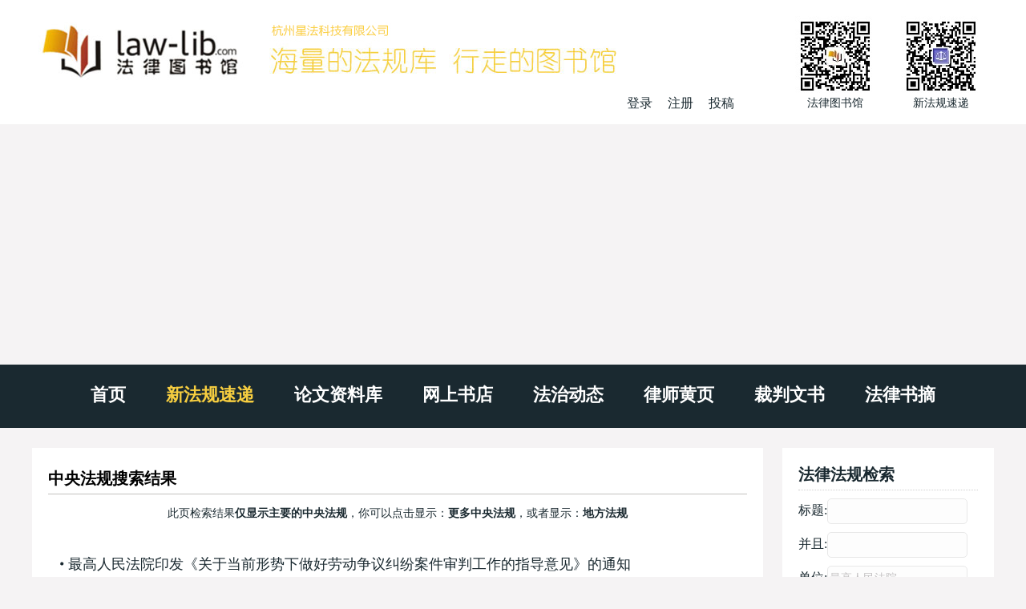

--- FILE ---
content_type: text/html
request_url: http://www.law-lib.com/law/lawml.asp?bbdw=%D7%EE%B8%DF%C8%CB%C3%F1%B7%A8%D4%BA&pages=25&tm1=&tm2=
body_size: 10096
content:
 
<!DOCTYPE html>
<html>	
	<head>
		<meta http-equiv="Content-Type" content="text/html; charset=gb2312">
		<meta http-equiv="X-UA-Compatible" content="IE=edge，chrome=1">
		<meta name="viewport" content="width=device-width, initial-scale=1">
<title>法律法规 最高人民法院</title>
<meta name="description" content="提供法律法规数据库、法学论文、裁判文书、律师黄页、法治动态、司法考试资料、法律图书、法律书刊、法律书摘、著者介绍、出版社介绍等资料。">
<meta name="keywords" content="法律，法学,律师，律师事务所，司法考试" >
		<link rel="stylesheet" href="/wstyle/css/style.css" type="text/css">
		<script type="text/javascript" src="/wstyle/js/jquery1.42.min.js"></script>
		<script type="text/javascript" src="/wstyle/js/TouchSlide.1.1.js"></script>
		<script type="text/javascript" src="/wstyle/js/TouchSlide.1.1.source.js"></script>

<script async src="//pagead2.googlesyndication.com/pagead/js/adsbygoogle.js"></script>
<script>
     (adsbygoogle = window.adsbygoogle || []).push({
          google_ad_client: "ca-pub-0482434302070489",
          enable_page_level_ads: true
     });
</script>

	</head>	
	<!--头部-->

	<body>
		<div class="header">
		<div class="wrap clearfix">
			<div class="header_l fl clearfix">
				<a href="/"><img src="/wstyle/images/logo.jpg"></a>
				<div class="reg fr">
　
                    <a id="log" href="javascript:;">登录</a>
                    <a href="/passport/register.asp" target="_blank">注册</a>
                    <a href="/lw/viplwadd.asp">投稿</a>

				</div>
			</div>
			<div class="header_r fr clearfix">
				<li>
					<img src="/wstyle/images/wechat1.jpg">
					<p>法律图书馆</p>
				</li>
				<li>
					<img src="/wstyle/images/wechat2.jpg">
					<p>新法规速递</p>
				</li>
			</div>
			<div class="m_menu">
				<a id="tog"></a>
				<ul style="display: none;">
					<li><a href="/">首页</a></li>	
					<li><a href="/law/">新法规速递</a></li>
					<li><a href="/lw/">论文资料库</a></li>
					<li><a href="/shopping/">网上书店</a></li>
					<li><a href="/fzdt/">法治动态</a></li>
					<li><a href="/lawyer/">律师黄页</a></li>
					<li><a href="/cpws/">裁判文书</a></li>
					<li><a href="/flsz/">法律书摘</a></li>
				</ul>	
			</div>
			<div class="login">
				<div class="dialog">
					<div class="log_t">
						登录
					</div>
					<div class="close">
						×
					</div>
					<div class="log_b">
						<form name="loginform" action="/passport/userlogin_form.asp" method="post" onSubmit="return check_data();" target="_top">
							<input type="text" name="username" placeholder="用户名" class="wscn-input__inner">
							<input type="password" name="passwd" placeholder="密码(不少于6位)" class="wscn-input__inner">
							<input type="submit" value="登录" class="l_s">
							<div class="forgot-link"><a href="/passport/user_resetpwd.asp" target="_blank">忘记密码</a></div>
						</form>
						<p>还没有帐号?<a href="/passport/register.asp" target="_blank">立即注册</a></p>
					</div>
				</div>
			</div>
			<script type="text/javascript"> 
				$(document).ready(function(){
				$("#tog").click(function(){
					$(".m_menu ul").slideToggle("slow");
				  });
				$("#log").click(function(){
					$(".login").show();
					});
				$(".close").click(function(){
					$(".login").hide();
					});
				});
			</script>		
		</div>
	</div>

	<div class="menu">
		<div class="wrap">
			<ul class="slider clearfix">
				<li><a href="/">首页</a></li>
				<li class='cur'><a href="/law/">新法规速递</a></li>
				<li><a href="/lw/">论文资料库</a></li>
				<li><a href="/shopping/">网上书店</a></li>
				<li><a href="/fzdt/">法治动态</a></li>
				<li><a href="/lawyer/">律师黄页</a></li>
				<li><a href="/cpws/">裁判文书</a></li>
				<li><a href="/flsz/">法律书摘</a></li>
			</ul>
		</div>
	</div>

	<div class="w">
		<div class="wrap clearfix">
			<div class="w_l fl mainw">

<!-- google_ad -->

				<div class="padding">
					<div class="law mb20">
						<div class="tit">
							<h3 class="clearfix">中央法规搜索结果</h3>
<p class="center">此页检索结果<b>仅显示主要的中央法规</b>，你可以点击显示：<a href="lawml-zy.asp?bbdw=%D7%EE%B8%DF%C8%CB%C3%F1%B7%A8%D4%BA&tm1=&tm2="><b>更多中央法规</b></a>，或者显示：<a href="lawml-df.asp?bbdw=%D7%EE%B8%DF%C8%CB%C3%F1%B7%A8%D4%BA&tm1=&tm2="><b>地方法规</b></a></p><br> 	
						</div>
<ul class='line2'>
   
<li><a href="law_view.asp?id=288819" target="_blank" title="最高人民法院印发《关于当前形势下做好劳动争议纠纷案件审判工作的指导意见》的通知">最高人民法院印发《关于当前形势下做好劳动争议纠纷案件审判工作的指导意见》的通知</a>
<p>最高人民法院——(2009-7-6)</p></li>

<li><a href="law_view.asp?id=287755" target="_blank" title="最高人民法院印发《关于当前形势下做好行政审判工作的若干意见》的通知">最高人民法院印发《关于当前形势下做好行政审判工作的若干意见》的通知</a>
<p>最高人民法院——(2009-6-26)</p></li>

<li><a href="law_view.asp?id=290789" target="_blank" title="关于加强和规范监外执行工作的意见">关于加强和规范监外执行工作的意见</a>
<p>中央社会治安综合治理委员会办公室 最高人民法院 最高人民检察院等——(2009-6-25)</p></li>

<li><a href="law_view.asp?id=286642" target="_blank" title="关于办理制毒物品犯罪案件适用法律若干问题的意见">关于办理制毒物品犯罪案件适用法律若干问题的意见</a>
<p>最高人民法院 最高人民检察院 公安部——(2009-6-23)</p></li>

<li><a href="law_view.asp?id=287318" target="_blank" title="最高人民法院关于专利、商标等授权确权类知识产权行政案件审理分工的规定">最高人民法院关于专利、商标等授权确权类知识产权行政案件审理分工的规定</a>
<p>最高人民法院——(2009-6-22)</p></li>

<li><a href="law_view.asp?id=286234" target="_blank" title="最高人民法院印发《关于当前形势下进一步做好涉农民事案件审判工作的指导意见》的通知">最高人民法院印发《关于当前形势下进一步做好涉农民事案件审判工作的指导意见》的通知</a>
<p>最高人民法院——(2009-6-19)</p></li>

<li><a href="law_view.asp?id=285379" target="_blank" title="最高人民法院关于正确审理企业破产案件为维护市场经济秩序提供司法保障若干问题的意见">最高人民法院关于正确审理企业破产案件为维护市场经济秩序提供司法保障若干问题的意见</a>
<p>最高人民法院——(2009-6-12)</p></li>

<li><a href="law_view.asp?id=291063" target="_blank" title="最高人民法院关于依法审理和执行被风险处置证券公司相关案件的通知">最高人民法院关于依法审理和执行被风险处置证券公司相关案件的通知</a>
<p>最高人民法院——(2009-5-26)</p></li>

<li><a href="law_view.asp?id=283465" target="_blank" title="最高人民法院关于应对国际金融危机做好当前执行工作的若干意见">最高人民法院关于应对国际金融危机做好当前执行工作的若干意见</a>
<p>最高人民法院——(2009-5-25)</p></li>

<li><a href="law_view.asp?id=284078" target="_blank" title="最高人民法院关于在执行附加刑剥夺政治权利期间犯新罪应如何处理的批复">最高人民法院关于在执行附加刑剥夺政治权利期间犯新罪应如何处理的批复</a>
<p>最高人民法院——(2009-5-25)</p></li>

<li><a href="law_view.asp?id=305309" target="_blank" title="最高人民法院关于印发《人民法院督促检查工作规定》的通知">最高人民法院关于印发《人民法院督促检查工作规定》的通知</a>
<p>最高人民法院——(2009-5-25)</p></li>

<li><a href="law_view.asp?id=281772" target="_blank" title="最高人民法院关于审理物业服务纠纷案件具体应用法律若干问题的解释">最高人民法院关于审理物业服务纠纷案件具体应用法律若干问题的解释</a>
<p>最高人民法院——(2009-5-15)</p></li>

<li><a href="law_view.asp?id=281771" target="_blank" title="最高人民法院关于审理建筑物区分所有权纠纷案件具体应用法律若干问题的解释">最高人民法院关于审理建筑物区分所有权纠纷案件具体应用法律若干问题的解释</a>
<p>最高人民法院——(2009-5-14)</p></li>

<li><a href="law_view.asp?id=281840" target="_blank" title="最高人民法院、最高人民检察院关于办理生产、销售假药、劣药刑事案件具体应用法律若干问题的解释">最高人民法院、最高人民检察院关于办理生产、销售假药、劣药刑事案件具体应用法律若干问题</a>
<p>最高人民法院 最高人民检察院——(2009-5-13)</p></li>

<li><a href="law_view.asp?id=280725" target="_blank" title="最高人民法院关于在执行工作中如何计算迟延履行期间的债务利息等问题的批复  ">最高人民法院关于在执行工作中如何计算迟延履行期间的债务利息等问题的批复  </a>
<p>最高人民法院——(2009-5-11)</p></li>

<li><a href="law_view.asp?id=279625" target="_blank" title="最高人民法院印发《关于开展“人民法官为人民”主题实践活动的意见》的通知">最高人民法院印发《关于开展“人民法官为人民”主题实践活动的意见》的通知</a>
<p>最高人民法院——(2009-5-4)</p></li>

<li><a href="law_view.asp?id=279762" target="_blank" title="最高人民法院关于开展“人民法官为人民”主题实践活动2009年度工作实施方案">最高人民法院关于开展“人民法官为人民”主题实践活动2009年度工作实施方案</a>
<p>最高人民法院——(2009-5-4)</p></li>

<li><a href="law_view.asp?id=648113" target="_blank" title="关于印发《办理军队和地方互涉刑事案件规定》的通知">关于印发《办理军队和地方互涉刑事案件规定》的通知</a>
<p>最高人民法院 最高人民检察院 公安部等——(2009-5-1)</p></li>

<li><a href="law_view.asp?id=280897" target="_blank" title="最高人民法院印发《关于受理审查民事申请再审案件的若干意见》的通知  ">最高人民法院印发《关于受理审查民事申请再审案件的若干意见》的通知  </a>
<p>最高人民法院——(2009-4-27)</p></li>

<li><a href="law_view.asp?id=308521" target="_blank" title="最高人民法院《关于正确适用 (中华人民共和国合同法)若干问题的解释(二)服务党和国家的工作大局的通知》">最高人民法院《关于正确适用 (中华人民共和国合同法)若干问题的解释(二)服务党和国家</a>
<p>最高人民法院——(2009-4-27)</p></li>

<li><a href="law_view.asp?id=280151" target="_blank" title="最高人民法院关于适用《中华人民共和国合同法》若干问题的解释（二）">最高人民法院关于适用《中华人民共和国合同法》若干问题的解释（二）</a>
<p>最高人民法院——(2009-4-24)</p></li>

<li><a href="law_view.asp?id=280347" target="_blank" title="最高人民法院关于人民法院认可台湾地区有关法院民事判决的补充规定">最高人民法院关于人民法院认可台湾地区有关法院民事判决的补充规定</a>
<p>最高人民法院——(2009-4-24)</p></li>

<li><a href="law_view.asp?id=311966" target="_blank" title="最高人民法院关于进一步学习东营市中级人民法院的通知">最高人民法院关于进一步学习东营市中级人民法院的通知</a>
<p>最高人民法院——(2009-4-24)</p></li>

<li><a href="law_view.asp?id=278791" target="_blank" title="最高人民法院关于审理涉及驰名商标保护的民事纠纷案件应用法律若干问题的解释">最高人民法院关于审理涉及驰名商标保护的民事纠纷案件应用法律若干问题的解释</a>
<p>最高人民法院——(2009-4-23)</p></li>

<li><a href="law_view.asp?id=296178" target="_blank" title="最高人民法院知识产权案件年度报告（2008）">最高人民法院知识产权案件年度报告（2008）</a>
<p>最高人民法院——(2009-4-22)</p></li>

<li><a href="law_view.asp?id=278724" target="_blank" title="最高人民法院印发《关于当前经济形势下知识产权审判服务大局若干问题的意见》的通知">最高人民法院印发《关于当前经济形势下知识产权审判服务大局若干问题的意见》的通知</a>
<p>最高人民法院——(2009-4-21)</p></li>

<li><a href="law_view.asp?id=278244" target="_blank" title="最高人民法院关于进一步加强民意沟通工作的意见">最高人民法院关于进一步加强民意沟通工作的意见</a>
<p>最高人民法院——(2009-4-13)</p></li>

<li><a href="law_view.asp?id=277770" target="_blank" title="最高人民法院关于贯彻实施国家知识产权战略若干问题的意见">最高人民法院关于贯彻实施国家知识产权战略若干问题的意见</a>
<p>最高人民法院——(2009-3-30)</p></li>

<li><a href="law_view.asp?id=305310" target="_blank" title="最高人民法院印发《关于处理涉及汶川地震相关案件适用法律问题的意见（二）》的通知">最高人民法院印发《关于处理涉及汶川地震相关案件适用法律问题的意见（二）》的通知</a>
<p>最高人民法院——(2009-3-23)</p></li>

<li><a href="law_view.asp?id=277140" target="_blank" title="最高人民法院 最高人民检察院关于办理职务犯罪案件认定自首、立功等量刑情节若干问题的意见">最高人民法院 最高人民检察院关于办理职务犯罪案件认定自首、立功等量刑情节若干问题的意</a>
<p>最高人民法院 最高人民检察院——(2009-3-20)</p></li>

<li><a href="law_view.asp?id=282179" target="_blank" title="最高人民法院、最高人民检察院关于办理职务犯罪案件认定自首、立功等量刑情节若干问题的意见">最高人民法院、最高人民检察院关于办理职务犯罪案件认定自首、立功等量刑情节若干问题的意</a>
<p>最高人民法院 最高人民检察院——(2009-3-20)</p></li>

<li><a href="law_view.asp?id=305312" target="_blank" title="中央政法委、最高人民法院关于规范集中清理执行积案结案标准的通知">中央政法委、最高人民法院关于规范集中清理执行积案结案标准的通知</a>
<p>最高人民法院——(2009-3-19)</p></li>

<li><a href="law_view.asp?id=277584" target="_blank" title="最高人民法院关于印发《人民法院第三个五年改革纲要（2009－2013）》的通知">最高人民法院关于印发《人民法院第三个五年改革纲要（2009－2013）》的通知</a>
<p>最高人民法院——(2009-3-17)</p></li>

<li><a href="law_view.asp?id=278487" target="_blank" title="最高人民法院印发《关于审理涉及金融不良债权转让案件工作座谈会纪要》的通知">最高人民法院印发《关于审理涉及金融不良债权转让案件工作座谈会纪要》的通知</a>
<p>最高人民法院——(2009-3-10)</p></li>

<li><a href="law_view.asp?id=276973" target="_blank" title="最高人民法院关于涉港澳民商事案件司法文书送达问题若干规定">最高人民法院关于涉港澳民商事案件司法文书送达问题若干规定</a>
<p>最高人民法院——(2009-3-9)</p></li>

<li><a href="law_view.asp?id=276866" target="_blank" title="最高人民法院关于审理无正本提单交付货物案件适用法律若干问题的规定">最高人民法院关于审理无正本提单交付货物案件适用法律若干问题的规定</a>
<p>最高人民法院——(2009-2-26)</p></li>

<li><a href="law_view.asp?id=276764" target="_blank" title="最高人民法院印发《关于在人民法院审判执行部门设立廉政监察员的实施办法（试行）》的通知">最高人民法院印发《关于在人民法院审判执行部门设立廉政监察员的实施办法（试行）》的通知</a>
<p>最高人民法院——(2009-2-20)</p></li>

<li><a href="law_view.asp?id=276946" target="_blank" title="最高人民法院关于进一步加强司法便民工作的若干意见">最高人民法院关于进一步加强司法便民工作的若干意见</a>
<p>最高人民法院——(2009-2-18)</p></li>

<li><a href="law_view.asp?id=296179" target="_blank" title="最高人民法院印发《关于进一步加强和改进人民法院教育培训工作的意见》的通知">最高人民法院印发《关于进一步加强和改进人民法院教育培训工作的意见》的通知</a>
<p>最高人民法院——(2009-2-18)</p></li>

<li><a href="law_view.asp?id=276571" target="_blank" title="最高人民法院关于进一步做好2009年人民法庭工作的通知">最高人民法院关于进一步做好2009年人民法庭工作的通知</a>
<p>最高人民法院——(2009-2-11)</p></li>

<li><a href="law_view.asp?id=305313" target="_blank" title="最高人民法院、中国人民银行关于在全国清理执行积案期间人民法院查询法人被执行人人民币银行结算账户开户银行名称的通知">最高人民法院、中国人民银行关于在全国清理执行积案期间人民法院查询法人被执行人人民币银</a>
<p>最高人民法院 中国人民银行——(2009-2-11)</p></li>

<li><a href="law_view.asp?id=276950" target="_blank" title="最高人民法院关于“五个严禁”的规定">最高人民法院关于“五个严禁”的规定</a>
<p>最高人民法院——(2009-1-8)</p></li>

<li><a href="law_view.asp?id=276954" target="_blank" title="最高人民法院关于违反“五个严禁”规定的处理办法">最高人民法院关于违反“五个严禁”规定的处理办法</a>
<p>最高人民法院——(2009-1-8)</p></li>

<li><a href="law_view.asp?id=276955" target="_blank" title="最高人民法院印发《关于“五个严禁”的规定》和《关于违反“五个严禁”规定的处理办法》的通知">最高人民法院印发《关于“五个严禁”的规定》和《关于违反“五个严禁”规定的处理办法》的</a>
<p>最高人民法院——(2009-1-8)</p></li>

<li><a href="law_view.asp?id=305314" target="_blank" title="最高人民法院关于印发《二00九年人民法院工作要点》的通知">最高人民法院关于印发《二00九年人民法院工作要点》的通知</a>
<p>最高人民法院——(2009-1-8)</p></li>

<li><a href="law_view.asp?id=296197" target="_blank" title="最高人民法院关于涉及驰名商标认定的民事纠纷案件管辖问题的通知">最高人民法院关于涉及驰名商标认定的民事纠纷案件管辖问题的通知</a>
<p>最高人民法院——(2009-1-5)</p></li>

<li><a href="law_view.asp?id=272512" target="_blank" title="最高人民法院关于当事人对具有强制执行效力的公证债权文书的内容有争议提起诉讼人民法院是否受理问题的批复">最高人民法院关于当事人对具有强制执行效力的公证债权文书的内容有争议提起诉讼人民法院是</a>
<p>最高人民法院——(2008-12-22)</p></li>

<li><a href="law_view.asp?id=272499" target="_blank" title="最高人民法院关于废止2007年底以前发布的有关司法解释（第七批）的决定">最高人民法院关于废止2007年底以前发布的有关司法解释（第七批）的决定</a>
<p>最高人民法院——(2008-12-18)</p></li>

<li><a href="law_view.asp?id=272852" target="_blank" title="最高人民法院关于调整司法解释等文件中引用《中华人民共和国民事诉讼法》条文序号的决定">最高人民法院关于调整司法解释等文件中引用《中华人民共和国民事诉讼法》条文序号的决定</a>
<p>最高人民法院——(2008-12-16)</p></li>

<li><a href="law_view.asp?id=272509" target="_blank" title="最高人民法院关于适用停止执行死刑程序有关问题的规定">最高人民法院关于适用停止执行死刑程序有关问题的规定</a>
<p>最高人民法院——(2008-12-15)</p></li>

<li><a href="law_view.asp?id=291509" target="_blank" title="最高人民法院关于认真贯彻中央经济工作会议精神，为经济平稳较快发展提供有力司法保障的通知">最高人民法院关于认真贯彻中央经济工作会议精神，为经济平稳较快发展提供有力司法保障的通</a>
<p>最高人民法院——(2008-12-12)</p></li>

<li><a href="law_view.asp?id=271945" target="_blank" title="最高人民法院关于适用《关于民事诉讼证据的若干规定》中有关举证时限规定的通知">最高人民法院关于适用《关于民事诉讼证据的若干规定》中有关举证时限规定的通知</a>
<p>最高人民法院——(2008-12-11)</p></li>

<li><a href="law_view.asp?id=291519" target="_blank" title="最高人民法院印发《关于进一步加强人民法院反腐倡廉建设的意见》的通知">最高人民法院印发《关于进一步加强人民法院反腐倡廉建设的意见》的通知</a>
<p>最高人民法院——(2008-12-5)</p></li>

<li><a href="law_view.asp?id=291516" target="_blank" title="最高人民法院印发《关于为维护国家金融安全和经济全面协调可持续发展提供司法保障和法律服务的若干意见》的通知">最高人民法院印发《关于为维护国家金融安全和经济全面协调可持续发展提供司法保障和法律服</a>
<p>最高人民法院——(2008-12-3)</p></li>

<li><a href="law_view.asp?id=291525" target="_blank" title="最高人民法院印发《关于为推进农村改革发展提供司法保障和法律服务的若干意见》的通知 ">最高人民法院印发《关于为推进农村改革发展提供司法保障和法律服务的若干意见》的通知 </a>
<p>最高人民法院——(2008-12-3)</p></li>

<li><a href="law_view.asp?id=272514" target="_blank" title="最高人民法院关于印发《全国部分法院审理毒品犯罪案件工作座谈会纪要》的通知">最高人民法院关于印发《全国部分法院审理毒品犯罪案件工作座谈会纪要》的通知</a>
<p>最高人民法院——(2008-12-1)</p></li>

<li><a href="law_view.asp?id=362630" target="_blank" title="最高人民法院关于执行工作中正确适用修改后民事诉讼法第202条、第204条规定的通知">最高人民法院关于执行工作中正确适用修改后民事诉讼法第202条、第204条规定的通知</a>
<p>最高人民法院——(2008-11-28)</p></li>

<li><a href="law_view.asp?id=270216" target="_blank" title="最高人民法院关于适用《中华人民共和国民事诉讼法》审判监督程序若干问题的解释">最高人民法院关于适用《中华人民共和国民事诉讼法》审判监督程序若干问题的解释</a>
<p>最高人民法院——(2008-11-25)</p></li>

<li><a href="law_view.asp?id=270119" target="_blank" title="关于办理商业贿赂刑事案件适用法律若干问题的意见">关于办理商业贿赂刑事案件适用法律若干问题的意见</a>
<p>最高人民法院　最高人民检察院　——(2008-11-20)</p></li>

<li><a href="law_view.asp?id=269936" target="_blank" title="最高人民法院关于适用《中华人民共和国民事诉讼法》执行程序若干问题的解释">最高人民法院关于适用《中华人民共和国民事诉讼法》执行程序若干问题的解释</a>
<p>最高人民法院——(2008-11-3)</p></li>

						</ul>

 <p class="p_fenye">
 　　　当前为第25页 <a href='lawml.asp?bbdw=%D7%EE%B8%DF%C8%CB%C3%F1%B7%A8%D4%BA&pages=24&tm1=&tm2=' > 前一页</a>&nbsp;<a href='lawml.asp?bbdw=%D7%EE%B8%DF%C8%CB%C3%F1%B7%A8%D4%BA&pages=1&tm1=&tm2=' >第1页</a>&nbsp;<a href='lawml.asp?bbdw=%D7%EE%B8%DF%C8%CB%C3%F1%B7%A8%D4%BA&pages=2&tm1=&tm2=' >第2页</a>&nbsp;<a href='lawml.asp?bbdw=%D7%EE%B8%DF%C8%CB%C3%F1%B7%A8%D4%BA&pages=3&tm1=&tm2=' >第3页</a>&nbsp;<a href='lawml.asp?bbdw=%D7%EE%B8%DF%C8%CB%C3%F1%B7%A8%D4%BA&pages=4&tm1=&tm2=' >第4页</a>&nbsp;<a href='lawml.asp?bbdw=%D7%EE%B8%DF%C8%CB%C3%F1%B7%A8%D4%BA&pages=5&tm1=&tm2=' >第5页</a>&nbsp;<a href='lawml.asp?bbdw=%D7%EE%B8%DF%C8%CB%C3%F1%B7%A8%D4%BA&pages=6&tm1=&tm2=' >第6页</a>&nbsp;<a href='lawml.asp?bbdw=%D7%EE%B8%DF%C8%CB%C3%F1%B7%A8%D4%BA&pages=7&tm1=&tm2=' >第7页</a>&nbsp;<a href='lawml.asp?bbdw=%D7%EE%B8%DF%C8%CB%C3%F1%B7%A8%D4%BA&pages=8&tm1=&tm2=' >第8页</a>&nbsp;<a href='lawml.asp?bbdw=%D7%EE%B8%DF%C8%CB%C3%F1%B7%A8%D4%BA&pages=9&tm1=&tm2=' >第9页</a>&nbsp;<a href='lawml.asp?bbdw=%D7%EE%B8%DF%C8%CB%C3%F1%B7%A8%D4%BA&pages=10&tm1=&tm2=' >第10页</a>&nbsp;<a href='lawml.asp?bbdw=%D7%EE%B8%DF%C8%CB%C3%F1%B7%A8%D4%BA&pages=11&tm1=&tm2=' >第11页</a>&nbsp;<a href='lawml.asp?bbdw=%D7%EE%B8%DF%C8%CB%C3%F1%B7%A8%D4%BA&pages=12&tm1=&tm2=' >第12页</a>&nbsp;<a href='lawml.asp?bbdw=%D7%EE%B8%DF%C8%CB%C3%F1%B7%A8%D4%BA&pages=13&tm1=&tm2=' >第13页</a>&nbsp;<a href='lawml.asp?bbdw=%D7%EE%B8%DF%C8%CB%C3%F1%B7%A8%D4%BA&pages=14&tm1=&tm2=' >第14页</a>&nbsp;<a href='lawml.asp?bbdw=%D7%EE%B8%DF%C8%CB%C3%F1%B7%A8%D4%BA&pages=15&tm1=&tm2=' >第15页</a>&nbsp;<a href='lawml.asp?bbdw=%D7%EE%B8%DF%C8%CB%C3%F1%B7%A8%D4%BA&pages=16&tm1=&tm2=' >第16页</a>&nbsp;<a href='lawml.asp?bbdw=%D7%EE%B8%DF%C8%CB%C3%F1%B7%A8%D4%BA&pages=17&tm1=&tm2=' >第17页</a>&nbsp;<a href='lawml.asp?bbdw=%D7%EE%B8%DF%C8%CB%C3%F1%B7%A8%D4%BA&pages=18&tm1=&tm2=' >第18页</a>&nbsp;<a href='lawml.asp?bbdw=%D7%EE%B8%DF%C8%CB%C3%F1%B7%A8%D4%BA&pages=19&tm1=&tm2=' >第19页</a>&nbsp;<a href='lawml.asp?bbdw=%D7%EE%B8%DF%C8%CB%C3%F1%B7%A8%D4%BA&pages=20&tm1=&tm2=' >第20页</a>&nbsp;<a href='lawml.asp?bbdw=%D7%EE%B8%DF%C8%CB%C3%F1%B7%A8%D4%BA&pages=21&tm1=&tm2=' >第21页</a>&nbsp;<a href='lawml.asp?bbdw=%D7%EE%B8%DF%C8%CB%C3%F1%B7%A8%D4%BA&pages=22&tm1=&tm2=' >第22页</a>&nbsp;<a href='lawml.asp?bbdw=%D7%EE%B8%DF%C8%CB%C3%F1%B7%A8%D4%BA&pages=23&tm1=&tm2=' >第23页</a>&nbsp;<a href='lawml.asp?bbdw=%D7%EE%B8%DF%C8%CB%C3%F1%B7%A8%D4%BA&pages=24&tm1=&tm2=' >第24页</a>&nbsp;<span>第25页</span>&nbsp;<a href='lawml.asp?bbdw=%D7%EE%B8%DF%C8%CB%C3%F1%B7%A8%D4%BA&pages=26&tm1=&tm2=' >第26页</a>&nbsp;<a href='lawml.asp?bbdw=%D7%EE%B8%DF%C8%CB%C3%F1%B7%A8%D4%BA&pages=27&tm1=&tm2=' >第27页</a>&nbsp;<a href='lawml.asp?bbdw=%D7%EE%B8%DF%C8%CB%C3%F1%B7%A8%D4%BA&pages=28&tm1=&tm2=' >第28页</a>&nbsp;<a href='lawml.asp?bbdw=%D7%EE%B8%DF%C8%CB%C3%F1%B7%A8%D4%BA&pages=29&tm1=&tm2=' >第29页</a>&nbsp;<a href='lawml.asp?bbdw=%D7%EE%B8%DF%C8%CB%C3%F1%B7%A8%D4%BA&pages=30&tm1=&tm2=' >第30页</a>&nbsp;<a href='lawml.asp?bbdw=%D7%EE%B8%DF%C8%CB%C3%F1%B7%A8%D4%BA&pages=31&tm1=&tm2=' >第31页</a>&nbsp;<a href='lawml.asp?bbdw=%D7%EE%B8%DF%C8%CB%C3%F1%B7%A8%D4%BA&pages=32&tm1=&tm2=' >第32页</a>&nbsp;<a href='lawml.asp?bbdw=%D7%EE%B8%DF%C8%CB%C3%F1%B7%A8%D4%BA&pages=33&tm1=&tm2=' >第33页</a>&nbsp;<a href='lawml.asp?bbdw=%D7%EE%B8%DF%C8%CB%C3%F1%B7%A8%D4%BA&pages=34&tm1=&tm2=' >第34页</a>&nbsp;<a href='lawml.asp?bbdw=%D7%EE%B8%DF%C8%CB%C3%F1%B7%A8%D4%BA&pages=35&tm1=&tm2=' >第35页</a>&nbsp;<a href='lawml.asp?bbdw=%D7%EE%B8%DF%C8%CB%C3%F1%B7%A8%D4%BA&pages=36&tm1=&tm2=' >第36页</a>&nbsp;<a href='lawml.asp?bbdw=%D7%EE%B8%DF%C8%CB%C3%F1%B7%A8%D4%BA&pages=37&tm1=&tm2=' >第37页</a>&nbsp;<a href='lawml.asp?bbdw=%D7%EE%B8%DF%C8%CB%C3%F1%B7%A8%D4%BA&pages=38&tm1=&tm2=' >第38页</a>&nbsp;<a href='lawml.asp?bbdw=%D7%EE%B8%DF%C8%CB%C3%F1%B7%A8%D4%BA&pages=39&tm1=&tm2=' >第39页</a>&nbsp;<a href='lawml.asp?bbdw=%D7%EE%B8%DF%C8%CB%C3%F1%B7%A8%D4%BA&pages=40&tm1=&tm2=' >第40页</a>&nbsp;<a href='lawml.asp?bbdw=%D7%EE%B8%DF%C8%CB%C3%F1%B7%A8%D4%BA&pages=41&tm1=&tm2=' >第41页</a>&nbsp;<a href='lawml.asp?bbdw=%D7%EE%B8%DF%C8%CB%C3%F1%B7%A8%D4%BA&pages=42&tm1=&tm2=' >第42页</a>&nbsp;<a href='lawml.asp?bbdw=%D7%EE%B8%DF%C8%CB%C3%F1%B7%A8%D4%BA&pages=43&tm1=&tm2=' >第43页</a>&nbsp;<a href='lawml.asp?bbdw=%D7%EE%B8%DF%C8%CB%C3%F1%B7%A8%D4%BA&pages=44&tm1=&tm2=' >第44页</a>&nbsp;<a href='lawml.asp?bbdw=%D7%EE%B8%DF%C8%CB%C3%F1%B7%A8%D4%BA&pages=45&tm1=&tm2=' >第45页</a>&nbsp;<a href='lawml.asp?bbdw=%D7%EE%B8%DF%C8%CB%C3%F1%B7%A8%D4%BA&pages=46&tm1=&tm2=' >第46页</a>&nbsp;<a href='lawml.asp?bbdw=%D7%EE%B8%DF%C8%CB%C3%F1%B7%A8%D4%BA&pages=47&tm1=&tm2=' >第47页</a>&nbsp;<a href='lawml.asp?bbdw=%D7%EE%B8%DF%C8%CB%C3%F1%B7%A8%D4%BA&pages=48&tm1=&tm2=' >第48页</a>&nbsp;<a href='lawml.asp?bbdw=%D7%EE%B8%DF%C8%CB%C3%F1%B7%A8%D4%BA&pages=49&tm1=&tm2=' >第49页</a>&nbsp;<a href='lawml.asp?bbdw=%D7%EE%B8%DF%C8%CB%C3%F1%B7%A8%D4%BA&pages=50&tm1=&tm2=' >第50页</a>&nbsp;<a href='lawml.asp?bbdw=%D7%EE%B8%DF%C8%CB%C3%F1%B7%A8%D4%BA&pages=26&tm1=&tm2=' >下一页</a>&nbsp;
</p>



					</div>

					<div class='w620 mb20'>

<!-- google_ad -->

<!-- <img src='/wstyle/images/law.jpg' /> -->

					</div>


				</div>
			</div>
			<div class="w_r fr sidew">
				<div class="search">
					<div class="padding padding1">
						<h3>法律法规检索</h3>
<form method="POST" action="lawml.asp" target="_blank" class='normalform'>
<p>标题:<input type="text" name="tm1" id="right_tm1" value=""></p>
<p>并且:<input type="text" name="tm2" id="right_tm2" value=""></p> 
<p>单位:<input type="text" name="bbdw" id="right_bbdw" value="最高人民法院" class="n"></p>
<p><input type="submit" value="法律法规检索" name="BB1" id="right_BB1"></p>
</form>
					</div>

				</div>

				<div class="paper">

					<div class="pap_t">
						<div class="padding">
							<h3 class="clearfix">
								中央颁布单位
							</h3>
						</div>
					</div>
					<div class="pap_b shortlist">
<ul>	

          <li><a href="lawml.asp?bbdw=全国人民代表大会" target="_blank">全国人民代表大会</a></li>
          <li><a href="lawml.asp?bbdw=全国人民代表大会常务委员会" target="_blank">全国人民代表大会常务委员会</a></li>
          <li><a href="lawml.asp?bbdw=最高人民法院" target="_blank">最高人民法院</a></li>
          <li><a href="lawml.asp?bbdw=最高人民检察院" target="_blank">最高人民检察院</a></li>
          <li><a href="lawml.asp?bbdw=国务院" target="_blank">国务院</a></li>
          <li><a href="lawml.asp?bbdw=国务院办公厅" target="_blank">国务院办公厅</a></li>
          <li><b>国务院组成部门</b></li>
          <li><a href="lawml.asp?bbdw=外交部" target="_blank">外交部</a></li>
          <li><a href="lawml.asp?bbdw=国防部" target="_blank">国防部</a></li>
          <li><a href="lawml.asp?bbdw=国家发展和改革委员会" target="_blank">国家发展和改革委员会</a></li>
          <li><a href="lawml.asp?bbdw=教育部" target="_blank">教育部</a></li>
          <li><a href="lawml.asp?bbdw=国家语言文字工作委员会" target="_blank">（国家语言文字工作委员会）</a></li>
          <li><a href="lawml.asp?bbdw=科学技术部" target="_blank">科学技术部</a></li>
          <li><a href="lawml.asp?bbdw=国家外国专家局" target="_blank">（国家外国专家局）</a></li>
          <li><a href="lawml.asp?bbdw=工业和信息化部" target="_blank">工业和信息化部</a></li>
          <li><a href="lawml.asp?bbdw=国家航天局" target="_blank">（国家航天局）</a></li>
          <li><a href="lawml.asp?bbdw=国家原子能机构" target="_blank">（国家原子能机构）</a></li>
          <li><a href="lawml.asp?bbdw=国家民族事务委员会" target="_blank">国家民族事务委员会</a></li>
          <li><a href="lawml.asp?bbdw=公安部" target="_blank">公安部</a></li>
          <li><a href="lawml.asp?bbdw=国家安全部 " target="_blank">国家安全部 </a></li>
          <li><a href="lawml.asp?bbdw=民政部" target="_blank">民政部</a></li>
          <li><a href="lawml.asp?bbdw=司法部" target="_blank">司法部</a></li>
          <li><a href="lawml.asp?bbdw=财政部" target="_blank">财政部</a></li>
          <li><a href="lawml.asp?bbdw=社会保障部" target="_blank">人力资源和社会保障部</a></li>
          <li><a href="lawml.asp?bbdw=自然资源部" target="_blank">自然资源部</a></li>
          <li><a href="lawml.asp?bbdw=国家海洋局" target="_blank">（国家海洋局）</a></li>
          <li><a href="lawml.asp?bbdw=环境" target="_blank">生态环境部</a></li>
          <li><a href="lawml.asp?bbdw=国家核安全局" target="_blank">（国家核安全局）</a></li>
          <li><a href="lawml.asp?bbdw=建设部" target="_blank">住房和城乡建设部</a></li>
          <li><a href="lawml.asp?bbdw=交通运输部" target="_blank">交通运输部</a></li>
          <li><a href="lawml.asp?bbdw=水利部" target="_blank">水利部</a></li>
          <li><a href="lawml.asp?bbdw=农业" target="_blank">农业农村部</a></li>
          <li><a href="lawml.asp?bbdw=商务部" target="_blank">商务部</a></li>
          <li><a href="lawml.asp?bbdw=文化" target="_blank">文化和旅游部</a></li>
          <li><a href="lawml.asp?bbdw=卫生" target="_blank">国家卫生健康委员会</a></li>
          <li><a href="lawml.asp?bbdw=退役军人事务部 " target="_blank">退役军人事务部 </a></li>
          <li><a href="lawml.asp?bbdw=应急管理部" target="_blank">应急管理部</a></li>
          <li><a href="lawml.asp?bbdw=中国人民银行" target="_blank">中国人民银行</a></li>
          <li><a href="lawml.asp?bbdw=审计署" target="_blank">审计署</a></li>
          <li><b>国务院直属特设机构</b></li>
          <li><a href="lawml.asp?bbdw=国务院国有资产监督管理委员会" target="_blank">国务院国有资产监督管理委员会</a></li>
          <li><b>国务院直属机构</b></li>
          <li><a href="lawml.asp?bbdw=海关总署" target="_blank">海关总署</a></li>
          <li><a href="lawml.asp?bbdw=国家税务总局" target="_blank">国家税务总局</a></li>
          <li><a href="lawml.asp?bbdw=国家市场监督管理总局" target="_blank">国家市场监督管理总局</a></li>
          <li><a href="lawml.asp?bbdw=国家认证认可监督管理委员会" target="_blank">（国家认证认可监督管理委员会）</a></li>
          <li><a href="lawml.asp?bbdw=国家标准化管理委员会" target="_blank">（国家标准化管理委员会）</a></li>
          <li><a href="lawml.asp?bbdw=国家广播电视总局" target="_blank">国家广播电视总局</a></li>
          <li><a href="lawml.asp?bbdw=国家体育总局" target="_blank">国家体育总局</a></li>
          <li><a href="lawml.asp?bbdw=国家统计局" target="_blank">国家统计局</a></li>
          <li><a href="lawml.asp?bbdw=国家国际发展合作署" target="_blank">国家国际发展合作署</a></li>
          <li><a href="lawml.asp?bbdw=国家医疗保障局" target="_blank">国家医疗保障局</a></li>
          <li><a href="lawml.asp?bbdw=国务院参事室" target="_blank">国务院参事室</a></li>
          <li><a href="lawml.asp?bbdw=国家机关事务管理局" target="_blank">国家机关事务管理局</a></li>
          <li><a href="lawml.asp?bbdw=国家新闻出版署" target="_blank">国家新闻出版署</a></li>
          <li><a href="lawml.asp?bbdw=国家版权局" target="_blank">（国家版权局）</a></li>
          <li><a href="lawml.asp?bbdw=国家宗教事务局" target="_blank">国国家宗教事务局</a></li>
          <li><b>国务院办事机构</b></li>
          <li><a href="lawml.asp?bbdw=国务院港澳事务办公室" target="_blank">国务院港澳事务办公室</a></li>
          <li><a href="lawml.asp?bbdw=国务院研究室" target="_blank">国务院研究室</a></li>
          <li><a href="lawml.asp?bbdw=国务院侨务办公室" target="_blank">国务院侨务办公室</a></li>
          <li><a href="lawml.asp?bbdw=国务院台湾事务办公室" target="_blank">国务院台湾事务办公室</a></li>
          <li><a href="lawml.asp?bbdw=国家互联网信息办公室" target="_blank">国家互联网信息办公室</a></li>
          <li><a href="lawml.asp?bbdw=国务院新闻办公室" target="_blank">国务院新闻办公室</a></li>
          <li><a href="lawml.asp?bbdw=新华通讯社" target="_blank">新华通讯社</a></li>
          <li><b>国务院直属事业单位</b></li>
          <li><a href="lawml.asp?bbdw=中国科学院" target="_blank">中国科学院</a></li>
          <li><a href="lawml.asp?bbdw=中国社会科学院" target="_blank">中国社会科学院</a></li>
          <li><a href="lawml.asp?bbdw=中国工程院" target="_blank">中国工程院</a></li>
          <li><a href="lawml.asp?bbdw=国务院发展研究中心" target="_blank">国务院发展研究中心</a></li>
          <li><a href="lawml.asp?bbdw=中央广播电视总台 " target="_blank">中央广播电视总台</a></li>
          <li><a href="lawml.asp?bbdw=中国气象局" target="_blank">中国气象局</a></li>
          <li><a href="lawml.asp?bbdw=中国银行保险监督管理委员会" target="_blank">中国银行保险监督管理委员会</a></li>
          <li><a href="lawml.asp?bbdw=中国证券监督管理委员会" target="_blank">中国证券监督管理委员会</a></li>
          <li><a href="lawml.asp?bbdw=国家行政学院" target="_blank">国家行政学院</a></li>
          <li><b>国务院部委管理的国家局</b></li>
          <li><a href="lawml.asp?bbdw=国家信访局" target="_blank">国家信访局</a></li>
          <li><a href="lawml.asp?bbdw=国家粮食" target="_blank">国家粮食和物资储备局</a></li>
          <li><a href="lawml.asp?bbdw=国家能源局" target="_blank">国家能源局</a></li>
          <li><a href="lawml.asp?bbdw=国家国防科技工业局" target="_blank">国家国防科技工业局</a></li>
          <li><a href="lawml.asp?bbdw=国家烟草专卖局" target="_blank">国家烟草专卖局</a></li>
          <li><a href="lawml.asp?bbdw=国家移民管理局" target="_blank">国家移民管理局</a></li>
          <li><a href="lawml.asp?bbdw=出入境管理局" target="_blank">（出入境管理局）</a></li>
          <li><a href="lawml.asp?bbdw=国家林业和草原局" target="_blank">国家林业和草原局</a></li>
          <li><a href="lawml.asp?bbdw=国家公园管理局" target="_blank">（国家公园管理局）</a></li>
          <li><a href="lawml.asp?bbdw=国家铁路局" target="_blank">国家铁路局</a></li>
          <li><a href="lawml.asp?bbdw=中国民用航空局" target="_blank">中国民用航空局</a></li>
          <li><a href="lawml.asp?bbdw=国家邮政局" target="_blank">国家邮政局</a></li>
          <li><a href="lawml.asp?bbdw=国家文物局" target="_blank">国家文物局</a></li>
          <li><a href="lawml.asp?bbdw=国家中医药管理局" target="_blank">国家中医药管理局</a></li>
          <li><a href="lawml.asp?bbdw=国家煤矿安全监察局" target="_blank">国家煤矿安全监察局</a></li>
          <li><a href="lawml.asp?bbdw=国家外汇管理局" target="_blank">国家外汇管理局</a></li>
          <li><a href="lawml.asp?bbdw=国家药品监督管理局" target="_blank">国家药品监督管理局</a></li>
          <li><a href="lawml.asp?bbdw=国家知识产权局" target="_blank">国家知识产权局</a></li>
          <li><a href="lawml.asp?bbdw=国家档案局" target="_blank">国家档案局</a></li>
          <li><a href="lawml.asp?bbdw=国家保密局" target="_blank">国家保密局</a></li>
          <li><a href="lawml.asp?bbdw=国家密码管理局" target="_blank">国家密码管理局</a></li>


</ul>
					</div>

	
 

					<div class="lawyer">
						<div class="pap_t">
							<div class="padding">
								<h3 class="clearfix">
									地方法规颁布单位
								</h3>
							</div>
						</div>
					<div class="pap_b shortlist">
						<ul>
		  <li><a href="/local/beijing/">北京市</a></li>
		  <li><a href="/local/tianjin/">天津市</a></li>
		  <li><a href="/local/hebei/">河北省</a></li>
          <li><a href="/local/shanxisheng/">山西省</a> </li>
		  <li><a href="/local/neimenggu/">内蒙古自治区</a></li>
          <li><a href="/local/liaoning/">辽宁省</a> </li>
		  <li><a href="/local/jilin/">吉林省</a> </li>
		  <li><a href="/local/heilongjiang/">黑龙江省</a></li>
          <li><a href="/local/shanghai/">上海市</a> </li>
		  <li><a href="/local/jiangsu/">江苏省</a> </li>
		  <li><a href="/local/zhejiang/">浙江省</a></li>
          <li><a href="/local/anhui/">安徽省</a> </li>
		  <li><a href="/local/fujian/">福建省</a> </li>
		  <li><a href="/local/jiangxi/">江西省</a></li>
          <li><a href="/local/shandong/">山东省</a></li>
		  <li><a href="/local/henan/">河南省</a> </li>
		  <li><a href="/local/hubei/">湖北省</a></li>
          <li><a href="/local/hunan/">湖南省</a> </li>
		  <li><a href="/local/guangxi/">广西壮族自治区</a></li>
          <li><a href="/local/guangdong/">广东省</a> </li>
		  <li><a href="/local/hainan/">海南省</a> </li>
		  <li><a href="/local/chongqing/">重庆市</a></li>
          <li><a href="/local/sichuan/">四川省</a> </li>
		  <li><a href="/local/guizhou/">贵州省</a></li>
		  <li><a href="/local/yunnan/">云南省</a></li>
          <li><a href="/local/xizang/">西藏自治区</a></li>
		  <li><a href="/local/shanxi/">陕西省</a> </li>
		  <li><a href="/local/gansu/">甘肃省</a></li>
          <li><a href="/local/qinghai/">青海省</a> </li>
		  <li><a href="/local/ningxia/">宁夏回族自治区</a></li>
          <li><a href="/local/xinjiang/">新疆维吾尔自治区</a></li>
          <li><a href="/local/">更多省市自治区&gt;&gt;</a></li>
						</ul>
					</div>


<div class="pap_b padding fs14">

<!-- google_ad -->

</div>

<div class="pap_b padding fs14">

<!-- google_ad -->

</div>

					</div>	

				</div>
			</div>
		</div>
	</div>
	<div class="cl1 wrap">
	</div>
		<div class="footer">
		<ul>
			<li><a href="/">主页</a></li>
			<li><a href="/site/about.htm">关于我们</a></li>
			<li><a href="http://m.law-lib.com/">手机版</a></li>
			<li><a href="/site/ads.htm">广告服务</a></li>
			<li><a href="/site/agent.htm">诚招代理</a></li>
			<li><a href="/products/">产品服务</a></li>
			<li><a href="/vip/">在线数据库</a></li>
			<li><a href="/site/contacts.htm">联系方式</a></li>
		</ul>
	</div>
	<div class="bottom">
		<div class="wrap">
			<p>Copyright &copy; 1999-2024 法律图书馆</p>
			<p>.</p>
			<p>.</p>
		</div>
	</div>

<script>
(function(){
    var bp = document.createElement('script');
    var curProtocol = window.location.protocol.split(':')[0];
    if (curProtocol === 'https') {
        bp.src = 'https://zz.bdstatic.com/linksubmit/push.js';
    }
    else {
        bp.src = 'http://push.zhanzhang.baidu.com/push.js';
    }
    var s = document.getElementsByTagName("script")[0];
    s.parentNode.insertBefore(bp, s);
})();
</script>


</body>
</html>

--- FILE ---
content_type: text/html; charset=utf-8
request_url: https://www.google.com/recaptcha/api2/aframe
body_size: 267
content:
<!DOCTYPE HTML><html><head><meta http-equiv="content-type" content="text/html; charset=UTF-8"></head><body><script nonce="cVLYNmiHCy5YNl5RqQ0TEQ">/** Anti-fraud and anti-abuse applications only. See google.com/recaptcha */ try{var clients={'sodar':'https://pagead2.googlesyndication.com/pagead/sodar?'};window.addEventListener("message",function(a){try{if(a.source===window.parent){var b=JSON.parse(a.data);var c=clients[b['id']];if(c){var d=document.createElement('img');d.src=c+b['params']+'&rc='+(localStorage.getItem("rc::a")?sessionStorage.getItem("rc::b"):"");window.document.body.appendChild(d);sessionStorage.setItem("rc::e",parseInt(sessionStorage.getItem("rc::e")||0)+1);localStorage.setItem("rc::h",'1767664006303');}}}catch(b){}});window.parent.postMessage("_grecaptcha_ready", "*");}catch(b){}</script></body></html>

--- FILE ---
content_type: application/javascript
request_url: http://www.law-lib.com/wstyle/js/TouchSlide.1.1.source.js
body_size: 4478
content:
/*!
 * TouchSlide v1.1
 * javascript瑙﹀睆婊戝姩鐗规晥鎻掍欢锛岀Щ鍔ㄧ婊戝姩鐗规晥锛岃Е灞忕劍鐐瑰浘锛岃Е灞廡ab鍒囨崲锛岃Е灞忓鍥惧垏鎹㈢瓑
 * 璇﹀敖淇℃伅璇风湅瀹樼綉锛歨ttp://www.SuperSlide2.com/TouchSlide/
 *
 * Copyright 2013 澶ц瘽涓诲腑
 *
 * 璇峰皧閲嶅師鍒涳紝淇濈暀澶撮儴鐗堟潈
 * 鍦ㄤ繚鐣欑増鏉冪殑鍓嶆彁涓嬪彲搴旂敤浜庝釜浜烘垨鍟嗕笟鐢ㄩ€�

 * 1.1 瀹藉害鑷€傚簲锛堜慨澶嶅畨鍗撴í灞忔椂婊戝姩鑼冨洿涓嶅彉鐨刡ug锛�
 */
var TouchSlide = function (a) {

	a = a || {};
	var opts = {
		slideCell     : a.slideCell || "#touchSlide", //杩愯鏁堟灉涓诲璞★紝蹇呴』鐢╥d锛侊紝渚嬪 slideCell:"#touchSlide"
		titCell       : a.titCell || ".hd li", // 瀵艰埅瀵硅薄锛屽綋鑷姩鍒嗛〉璁句负true鏃朵负鈥滃鑸璞″寘瑁瑰眰鈥�
		mainCell      : a.mainCell || ".bd", // 鍒囨崲瀵硅薄鍖呰９灞�
		effect        : a.effect || "left", // 鏁堟灉锛屾敮鎸� left銆乴eftLoop
		autoPlay      : a.autoPlay || false, // 鑷姩鎾斁
		delayTime     : a.delayTime || 200, // 鏁堟灉鎸佺画鏃堕棿
		interTime     : a.interTime || 2500, // 鑷姩杩愯闂撮殧
		defaultIndex  : a.defaultIndex || 0, // 榛樿鐨勫綋鍓嶄綅缃储寮曘€�0鏄涓€涓紱 defaultIndex:1 鏃讹紝鐩稿綋浜庝粠绗�2涓紑濮嬫墽琛�
		titOnClassName: a.titOnClassName || "on", // 褰撳墠瀵艰埅瀵硅薄娣诲姞鐨刢lassName
		autoPage      : a.autoPage || false, // 鑷姩鍒嗛〉锛屽綋涓簍rue鏃秚itCell涓衡€滃鑸璞″寘瑁瑰眰鈥�
		prevCell      : a.prevCell || ".prev", // 鍓嶄竴椤垫寜閽�
		nextCell      : a.nextCell || ".next", // 鍚庝竴椤垫寜閽�
		pageStateCell : a.pageStateCell || ".pageState", // 鍒嗛〉鐘舵€佸璞★紝鐢ㄤ簬鏄剧ず鍒嗛〉鐘舵€侊紝渚嬪锛�2/3
		pnLoop        : a.pnLoop == 'undefined ' ? true : a.pnLoop, // 鍓嶅悗鎸夐挳鐐瑰嚮鏄惁缁х画鎵ц鏁堟灉锛屽綋涓烘渶鍓�/鍚庨〉鏄細鑷姩娣诲姞鈥減revStop鈥�/鈥渘extStop鈥濇帶鍒舵牱鑹�
		startFun      : a.startFun || null, // 姣忔鍒囨崲鏁堟灉寮€濮嬫椂鎵ц鍑芥暟锛岀敤浜庡鐞嗙壒娈婃儏鍐垫垨鍒涘缓鏇村鏁堟灉銆傜敤娉� satrtFun:function(i,c){ }锛� 鍏朵腑i涓哄綋鍓嶅垎椤碉紝c涓烘€婚〉鏁�
		endFun        : a.endFun || null, // 姣忔鍒囨崲鏁堟灉缁撴潫鏃舵墽琛屽嚱鏁帮紝鐢ㄤ簬澶勭悊鐗规畩鎯呭喌鎴栧垱寤烘洿澶氭晥鏋溿€傜敤娉� endFun:function(i,c){ }锛� 鍏朵腑i涓哄綋鍓嶅垎椤碉紝c涓烘€婚〉鏁�
		switchLoad    : a.switchLoad || null //姣忔鍒囨崲鏁堟灉缁撴潫鏃舵墽琛屽嚱鏁帮紝鐢ㄤ簬澶勭悊鐗规畩鎯呭喌鎴栧垱寤烘洿澶氭晥鏋溿€傜敤娉� endFun:function(i,c){ }锛� 鍏朵腑i涓哄綋鍓嶅垎椤碉紝c涓烘€婚〉鏁�
	}

	var slideCell = document.getElementById(opts.slideCell.replace("#", ""));
	if (!slideCell) return false;


	//绠€鍗曟ā鎷焜query閫夋嫨鍣�
	var obj = function (str, parEle) {
		str = str.split(" ");
		var par = [];
		parEle = parEle || document;
		var retn = [ parEle ];
		for (var i in str) {
			if (str[i].length != 0) par.push(str[i])
		} //鍘绘帀閲嶅绌烘牸
		for (var i in par) {
			if (retn.length == 0) return false;
			var _retn = [];
			for (var r in retn) {
				if (par[i][0] == "#") _retn.push(document.getElementById(par[i].replace("#", "")));
				else if (par[i][0] == ".") {
					var tag = retn[r].getElementsByTagName('*');
					for (var j = 0; j < tag.length; j++) {
						var cln = tag[j].className;
						if (cln && cln.search(new RegExp("\\b" + par[i].replace(".", "") + "\\b")) != -1) {
							_retn.push(tag[j]);
						}
					}
				}
				else {
					var tag = retn[r].getElementsByTagName(par[i]);
					for (var j = 0; j < tag.length; j++) {
						_retn.push(tag[j])
					}
				}
			}
			retn = _retn;
		}

		return retn.length == 0 || retn[0] == parEle ? false : retn;
	}// obj E

	// 鍒涘缓鍖呰９灞�
	var wrap = function (el, v) {
		var tmp = document.createElement('div');
		tmp.innerHTML = v;
		tmp = tmp.children[0];
		var _el = el.cloneNode(true);
		tmp.appendChild(_el);
		el.parentNode.replaceChild(tmp, el);
		conBox = _el; // 閲嶇疆conBox
		return tmp;
	};

	// 鑾峰彇鏍疯壊鏁板€�
	var getStyleVal = function (el, attr) {
		var v = 0;
		if (el.currentStyle) {
			v = el.currentStyle[attr]
		} else {
			v = getComputedStyle(el, false)[attr];
		}
		return parseInt(v.replace("px", ""))
	}

	// class澶勭悊
	var addClass = function (ele, className) {
		if (!ele || !className || (ele.className && ele.className.search(new RegExp("\\b" + className + "\\b")) != -1)) return;
		ele.className += (ele.className ? " " : "") + className;
	}

	var removeClass = function (ele, className) {
		if (!ele || !className || (ele.className && ele.className.search(new RegExp("\\b" + className + "\\b")) == -1)) return;
		ele.className = ele.className.replace(new RegExp("\\s*\\b" + className + "\\b", "g"), "");
	}

	//鍏ㄥ眬瀵硅薄
	var effect = opts.effect;
	var prevBtn = obj(opts.prevCell, slideCell)[0];
	var nextBtn = obj(opts.nextCell, slideCell)[0];
	var pageState = obj(opts.pageStateCell)[0];
	var conBox = obj(opts.mainCell, slideCell)[0];//鍐呭鍏冪礌鐖跺眰瀵硅薄
	if (!conBox) return false;
	var conBoxSize = conBox.children.length;
	var navObj = obj(opts.titCell, slideCell);//瀵艰埅瀛愬厓绱犵粨鍚�
	var navObjSize = navObj ? navObj.length : conBoxSize;
	var sLoad = opts.switchLoad;

	/*瀛楃涓茶浆鎹�*/
	var index = parseInt(opts.defaultIndex);
	var delayTime = parseInt(opts.delayTime);
	var interTime = parseInt(opts.interTime);
	var autoPlay = (opts.autoPlay == "false" || opts.autoPlay == false) ? false : true;
	var autoPage = (opts.autoPage == "false" || opts.autoPage == false) ? false : true;
	var loop = (opts.pnLoop == "false" || opts.pnLoop == false) ? false : true;
	var oldIndex = index;
	var inter = null;// autoPlay鐨剆etInterval
	var timeout = null; // leftLoop鐨剆etTimeout
	var endTimeout = null;  //translate鐨剆etTimeout

	var startX = 0;
	var startY = 0;
	var distX = 0;
	var distY = 0;
	var dist = 0; //鎵嬫寚婊戝姩璺濈
	var isTouchPad = (/hp-tablet/gi).test(navigator.appVersion);
	var hasTouch = 'ontouchstart' in window && !isTouchPad;
	var touchStart = hasTouch ? 'touchstart' : 'mousedown';
	//var touchMove = hasTouch ? 'touchmove' : 'mousemove';
	var touchMove = hasTouch ? 'touchmove' : '';
	var touchEnd = hasTouch ? 'touchend' : 'mouseup';
	var slideH = 0;
	var slideW = conBox.parentNode.clientWidth;// mainCell婊戝姩璺濈
	var twCell;
	var scrollY;
	var tempSize = conBoxSize;

	//澶勭悊鍒嗛〉
	if (navObjSize == 0)navObjSize = conBoxSize;
	if (autoPage) {
		navObjSize = conBoxSize;
		navObj = navObj[0];
		navObj.innerHTML = "";
		var str = "";

		if (opts.autoPage == true || opts.autoPage == "true") {
			for (var i = 0; i < navObjSize; i++) {
				str += "<li>" + (i + 1) + "</li>"
			}
		}
		else {
			for (var i = 0; i < navObjSize; i++) {
				str += opts.autoPage.replace("$", (i + 1))
			}
		}

		navObj.innerHTML = str;
		navObj = navObj.children;//閲嶇疆navObj
	}


	if (effect == "leftLoop") {
		tempSize += 2;
		conBox.appendChild(conBox.children[0].cloneNode(true));
		conBox.insertBefore(conBox.children[conBoxSize - 1].cloneNode(true), conBox.children[0]);
	}
	twCell = wrap(conBox, '<div class="tempWrap" style="overflow:hidden; position:relative;"></div>');
	conBox.style.cssText = "width:" + tempSize * slideW + "px;" + "position:relative;overflow:hidden;padding:0;margin:0;";
	for (var i = 0; i < tempSize; i++) {
		conBox.children[i].style.cssText = "display:table-cell;vertical-align:top;width:" + slideW + "px"
	}


	var doStartFun = function () {
		if (typeof opts.startFun == 'function') {
			opts.startFun(index, navObjSize)
		}
	}
	var doEndFun = function () {
		if (typeof opts.endFun == 'function') {
			opts.endFun(index, navObjSize)
		}
	}
	var doSwitchLoad = function (moving) {
		var curIndex = ( effect == "leftLoop" ? index + 1 : index ) + moving;
		var changeImg = function (ind) {
			var img = conBox.children[ind].getElementsByTagName("img");
			for (var i = 0; i < img.length; i++) {
				if (img[i].getAttribute(sLoad)) {
					img[i].setAttribute("src", img[i].getAttribute(sLoad));
					img[i].removeAttribute(sLoad);
				}
			}
		}// changeImg E
		changeImg(curIndex);
		if (effect == "leftLoop") {
			switch (curIndex) {
				case 0:
					changeImg(conBoxSize);
					break;
				case 1:
					changeImg(conBoxSize + 1);
					break;
				case conBoxSize:
					changeImg(0);
					break;
				case conBoxSize + 1:
					changeImg(1);
					break;
			}
		}
	}// doSwitchLoad E

	//鍔ㄦ€佽缃粦鍔ㄥ搴�
	var orientationChange = function () {
		slideW = twCell.clientWidth;
		conBox.style.width = tempSize * slideW + "px";
		for (var i = 0; i < tempSize; i++) {
			conBox.children[i].style.width = slideW + "px";
		}
		var ind = effect == "leftLoop" ? index + 1 : index;
		translate(-ind * slideW, 0);
	}
	window.addEventListener("resize", orientationChange, false);


	//婊戝姩鏁堟灉
	var translate = function (dist, speed, ele) {
		if (!!ele) {
			ele = ele.style;
		} else {
			ele = conBox.style;
		}
		ele.webkitTransitionDuration = ele.MozTransitionDuration = ele.msTransitionDuration = ele.OTransitionDuration = ele.transitionDuration = speed + 'ms';
		ele.webkitTransform = 'translate(' + dist + 'px,0)' + 'translateZ(0)';
		ele.msTransform = ele.MozTransform = ele.OTransform = 'translateX(' + dist + 'px)';
	}

	//鏁堟灉鍑芥暟
	var doPlay = function (isTouch) {

		switch (effect) {
			case "left":
				if (index >= navObjSize) {
					index = isTouch ? index - 1 : 0;
				} else if (index < 0) {
					index = isTouch ? 0 : navObjSize - 1;
				}
				if (sLoad != null) {
					doSwitchLoad(0)
				}
				translate((-index * slideW), delayTime);
				oldIndex = index;
				break;


			case "leftLoop":
				if (sLoad != null) {
					doSwitchLoad(0)
				}
				translate(-(index + 1) * slideW, delayTime);
				if (index == -1) {
					timeout = setTimeout(function () {
						translate(-navObjSize * slideW, 0);
					}, delayTime);
					index = navObjSize - 1;
				}
				else if (index == navObjSize) {
					timeout = setTimeout(function () {
						translate(-slideW, 0);
					}, delayTime);
					index = 0;
				}
				oldIndex = index;
				break;// leftLoop end

		}//switch end
		doStartFun();
		endTimeout = setTimeout(function () {
			doEndFun()
		}, delayTime);

		//璁剧疆className
		for (var i = 0; i < navObjSize; i++) {
			removeClass(navObj[i], opts.titOnClassName);
			if (i == index) {
				addClass(navObj[i], opts.titOnClassName)
			}
		}

		if (loop == false) { //loop鎺у埗鏄惁缁х画寰幆
			removeClass(nextBtn, "nextStop");
			removeClass(prevBtn, "prevStop");
			if (index == 0) {
				addClass(prevBtn, "prevStop")
			}
			else if (index == navObjSize - 1) {
				addClass(nextBtn, "nextStop")
			}
		}
		if (pageState) {
			pageState.innerHTML = "<span>" + (index + 1) + "</span>/" + navObjSize;
		}

	};// doPlay end

	//鍒濆鍖栨墽琛�
	doPlay();

	//鑷姩鎾斁
	if (autoPlay) {
		inter = setInterval(function () {
			index++;
			doPlay()
		}, interTime);
	}

	//鐐瑰嚮浜嬩欢
	if (navObj) {
		for (var i = 0; i < navObjSize; i++) {
			(function () {
				var j = i;
				navObj[j].addEventListener('click', function (e) {
					clearTimeout(timeout);
					clearTimeout(endTimeout);
					index = j;
					doPlay();
				})
			})()

		}
	}
	if (nextBtn) {
		nextBtn.addEventListener('click', function (e) {
			if (loop == true || index != navObjSize - 1) {
				clearTimeout(timeout);
				clearTimeout(endTimeout);
				index++;
				doPlay();
			}
		})
	}
	if (prevBtn) {
		prevBtn.addEventListener('click', function (e) {
			if (loop == true || index != 0) {
				clearTimeout(timeout);
				clearTimeout(endTimeout);
				index--;
				doPlay();
			}
		})
	}


	//瑙︽懜寮€濮嬪嚱鏁�
	var tStart = function (e) {
		clearTimeout(timeout);
		clearTimeout(endTimeout);
		scrollY = undefined;
		distX = 0;
		var point = hasTouch ? e.touches[0] : e;
		startX = point.pageX;
		startY = point.pageY;

		//娣诲姞鈥滆Е鎽哥Щ鍔ㄢ€濅簨浠剁洃鍚�
		conBox.addEventListener(touchMove, tMove, false);
		//娣诲姞鈥滆Е鎽哥粨鏉熲€濅簨浠剁洃鍚�
		conBox.addEventListener(touchEnd, tEnd, false);
	}

	//瑙︽懜绉诲姩鍑芥暟
	var tMove = function (e) {
		if (hasTouch) {
			if (e.touches.length > 1 || e.scale && e.scale !== 1) return
		}
		; //澶氱偣鎴栫缉鏀�

		var point = hasTouch ? e.touches[0] : e;
		distX = point.pageX - startX;
		distY = point.pageY - startY;

		if (typeof scrollY == 'undefined') {
			scrollY = !!( scrollY || Math.abs(distX) < Math.abs(distY) );
		}
		if (!scrollY) {
			e.preventDefault();
			if (autoPlay) {
				clearInterval(inter)
			}
			switch (effect) {
				case "left":
					if ((index == 0 && distX > 0) || (index >= navObjSize - 1 && distX < 0 )) {
						distX = distX * 0.4
					}
					translate(-index * slideW + distX, 0);
					break;
				case "leftLoop":
					translate(-(index + 1) * slideW + distX, 0);
					break;
			}

			if (sLoad != null && Math.abs(distX) > slideW / 3) {
				doSwitchLoad(distX > -0 ? -1 : 1)
			}
		}
	}

	//瑙︽懜缁撴潫鍑芥暟
	var tEnd = function (e) {
		if (distX == 0) return;
		e.preventDefault();
		if (!scrollY) {
			if (Math.abs(distX) > slideW / 10) {
				distX > 0 ? index-- : index++;
			}
			doPlay(true);
			if (autoPlay) {
				inter = setInterval(function () {
					index++;
					doPlay()
				}, interTime);
			}
		}

		conBox.removeEventListener(touchMove, tMove, false);
		conBox.removeEventListener(touchEnd, tEnd, false);
	}


	//娣诲姞鈥滆Е鎽稿紑濮嬧€濅簨浠剁洃鍚�
	conBox.addEventListener(touchStart, tStart, false);


}// TouchSlide E

